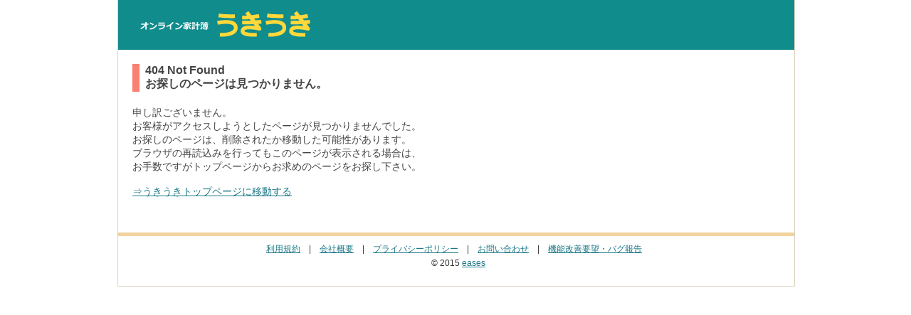

--- FILE ---
content_type: text/html
request_url: http://ukiuki.in/ukiuki/error/error404.htm
body_size: 1293
content:
<!DOCTYPE html PUBLIC "-//W3C//DTD XHTML 1.0 Transitional//EN" "http://www.w3.org/TR/xhtml1/DTD/xhtml1-transitional.dtd">
<html xmlns="http://www.w3.org/1999/xhtml" xml:lang="ja" lang="ja">
<head>
<meta http-equiv="Content-Type" content="text/html; charset=utf-8" />
<meta http-equiv="Content-Script-Type" content="text/javascript" />
<meta http-equiv="Content-Style-Type" content="text/css" />
<title>エラーページ｜無料の家計簿なら"うきうき"</title>
<link href="/ukiuki/error/error.css" rel="stylesheet" type="text/css" />
</head>
<body>
<div id="base">
<div id="content">
<h1>&nbsp;&nbsp;<a href="/"><img src="/ukiuki/themes/1/images/headerTitle.gif" alt="無料の家計簿「うきうき」" border="0" /></a></h1>
<br />
<div class="error">
<h3>404 Not Found<br />お探しのページは見つかりません。</h3>
<br />
<p>申し訳ございません。<br />
お客様がアクセスしようとしたページが見つかりませんでした。<br />
お探しのページは、削除されたか移動した可能性があります。</p>
<p>ブラウザの再読込みを行ってもこのページが表示される場合は、<br />
お手数ですがトップページからお求めのページをお探し下さい。<br />
<br/>
<a href="/">⇒うきうきトップページに移動する</a><br />
<br />
<br/>
<br/>
</p>
</div>
<div id="footer">
<ul><li><a id="riyoKiyaku" shape="rect" href="/ukiuki/register/riyoKiyaku.html">利用規約</a>&emsp;|</li><li><a target="_blank" shape="rect" href="http://www.eases.jp/office/profile.htm">会社概要</a>&emsp;|</li><li><a target="_blank" shape="rect" href="http://www.eases.jp/privacy/">プライバシーポリシー</a>&emsp;|</li><li><a id="inquiry" shape="rect" href="/ukiuki/help/inquiry.html">お問い合わせ</a>&emsp;|</li><li><a id="request" shape="rect" href="/ukiuki/help/request.html">機能改善要望・バグ報告</a></li></ul>
<div>&copy; 2015 <a shape="rect" href="http://www.eases.jp/">eases</a><br clear="none" />
</div>
</div>
<br />
</div>
</div>
<script type="text/javascript">
var gaJsHost = (("https:" == document.location.protocol) ? "https://ssl." : "http://www.");
document.write(unescape("%3Cscript src='" + gaJsHost + "google-analytics.com/ga.js' type='text/javascript'%3E%3C/script%3E"));
</script>
<script type="text/javascript">
try {
var pageTracker = _gat._getTracker("UA-7458511-2");
pageTracker._trackPageview();
} catch(err) {}</script>
</body>
</html>


--- FILE ---
content_type: text/css
request_url: http://ukiuki.in/ukiuki/error/error.css
body_size: 818
content:
@charset "utf-8";
/*初期化(YUI Reset CSS)*/
body,div,dl,dt,dd,ul,ol,li,h1,h2,h3,h4,h5,h6,pre,form,fieldset,input,textarea,p,blockquote,th,td{
	margin:	0;
	padding:0;
}
body {
	font: 100% "ヒラギノ角ゴ Pro W3", "Hiragino Kaku Gothic Pro", "メイリオ", "Meiryo", "ＭＳ Ｐゴシック",Osaka,sans-serif;
	background: #FFFFFF;
	margin: 0;
	padding: 0;
	text-align: center;
	color: #444444;
	background-image : none;
	background-repeat : no-repeat;
}
img{
	vertical-align:text-bottom;
}

#base {
	width: 950px;
	background: #FFFFFF;
	margin: 0 auto;
	text-align: left;
}

/*--------------------------------  #content  -----------------------------------*/
#content{
	/* border-top:9px solid #F1D39E; */
	width:	950px;
	border-right:	1px solid #DED3C0;
	border-left:	1px solid #DED3C0;
	border-bottom:	1px solid #DED3C0;
	overflow:hidden;
	margin-bottom:	8px;
	padding:	0px;
	font-size: 90%;
}

#content h1{
	width: 100%;
	height: 70px;
	background: #108c8d;
}	

#content h3{
	margin:	4px 0;
	padding-left:	8px ;
	font-size:	16px;
	border-left: 10px solid #fa8072;
}

#content .s-size {
	font-size : 90%;
}
#content .m-size {
	font-size : 120%;
}

#content a {
	text-decoration : underline;
	color : #1B7887;
}
#content a:hover {
	text-decoration : underline;
}

#content .error {
	margin-left: 20px;
}

#content .link a{
	font-size: 90%;
	text-decoration:none;
	color:	#F673AE;
}

/*-------------------------  #footer  --------------------------*/
#footer {
	padding: 8px 0 6px 6px;
	text-align:	center;
	border-top : 5px solid #F1D39E;
	background:#ffffff;
	font-size:	12px;
	line-height:	20px;
	color:	#333333;
}

#footer ul li{
	display:	inline;
	padding:0 1em 0 0;
}

#footer p {
	margin: 0;
	padding: 0;
}


